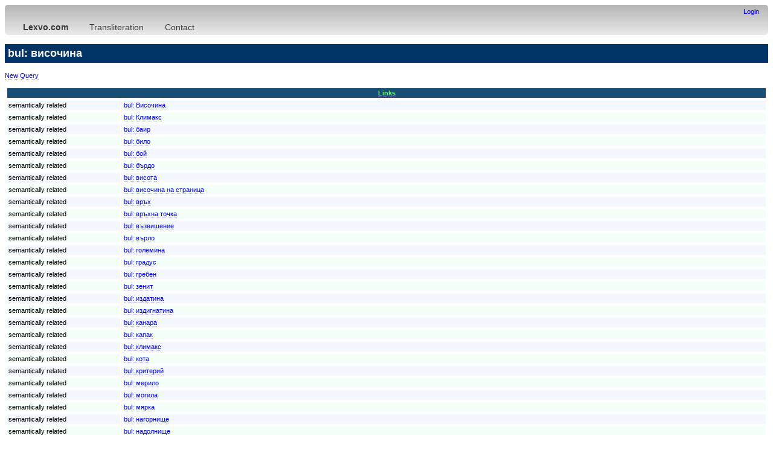

--- FILE ---
content_type: text/html;charset=utf-8
request_url: http://www.lexvo.com/info/bul/%D0%B2%D0%B8%D1%81%D0%BE%D1%87%D0%B8%D0%BD%D0%B0;jsessionid=node0w8u370zys02znxi1yl7lorq485597939.node0
body_size: 17462
content:
<!DOCTYPE html PUBLIC "-//W3C//DTD XHTML 1.0 Transitional//EN" "http://www.w3.org/TR/xhtml1/DTD/xhtml1-transitional.dtd">
<html xmlns="http://www.w3.org/1999/xhtml"><head><title>bul: височина - Lexvo.com</title><meta http-equiv="content-type" content="text/html; charset=UTF-8" /><link type="text/css" rel="stylesheet" href="/lexvo.css" /><link rel="icon" href="/favicon.ico" type="image/vnd.microsoft.icon" /><script type="text/javascript" language="JavaScript" src="/autosuggest.js"></script><script type="text/javascript" language="JavaScript" src="/languages.js"></script></head>
<body><div class="navbar"><div style="text-align:right"><a href="/uwn/;jsessionid=node01locz4hnmm9i7q4b61089xp75299139181.node0">Login</a></div>&nbsp;&nbsp;&nbsp;<ul><li><a href="http://www.lexvo.com/"><b>Lexvo.com</b></a></li><li><a href="http://www.lexvo.com/trl/">Transliteration</a></li><li><a href="http://gerard.demelo.org/">Contact</a></li></ul></div><h2>bul: височина</h2><p><a href="/">New Query</a></p><table width="100%" cellpadding="2" cellspacing="4"><thead><tr><th colspan="2" class="rh"><a name="cat69">Links</a></th></tr></thead><tbody><tr class="r1"><td width="15%" valign="top">semantically related</td><td><a href="/info/bul/%D0%92%D0%B8%D1%81%D0%BE%D1%87%D0%B8%D0%BD%D0%B0;jsessionid=node01locz4hnmm9i7q4b61089xp75299139181.node0">bul: <span lang="bg">Височина</span></a></td></tr><tr class="r2"><td width="15%" valign="top">semantically related</td><td><a href="/info/bul/%D0%9A%D0%BB%D0%B8%D0%BC%D0%B0%D0%BA%D1%81;jsessionid=node01locz4hnmm9i7q4b61089xp75299139181.node0">bul: <span lang="bg">Климакс</span></a></td></tr><tr class="r1"><td width="15%" valign="top">semantically related</td><td><a href="/info/bul/%D0%B1%D0%B0%D0%B8%D1%80;jsessionid=node01locz4hnmm9i7q4b61089xp75299139181.node0">bul: <span lang="bg">баир</span></a></td></tr><tr class="r2"><td width="15%" valign="top">semantically related</td><td><a href="/info/bul/%D0%B1%D0%B8%D0%BB%D0%BE;jsessionid=node01locz4hnmm9i7q4b61089xp75299139181.node0">bul: <span lang="bg">било</span></a></td></tr><tr class="r1"><td width="15%" valign="top">semantically related</td><td><a href="/info/bul/%D0%B1%D0%BE%D0%B9;jsessionid=node01locz4hnmm9i7q4b61089xp75299139181.node0">bul: <span lang="bg">бой</span></a></td></tr><tr class="r2"><td width="15%" valign="top">semantically related</td><td><a href="/info/bul/%D0%B1%D1%8A%D1%80%D0%B4%D0%BE;jsessionid=node01locz4hnmm9i7q4b61089xp75299139181.node0">bul: <span lang="bg">бърдо</span></a></td></tr><tr class="r1"><td width="15%" valign="top">semantically related</td><td><a href="/info/bul/%D0%B2%D0%B8%D1%81%D0%BE%D1%82%D0%B0;jsessionid=node01locz4hnmm9i7q4b61089xp75299139181.node0">bul: <span lang="bg">висота</span></a></td></tr><tr class="r2"><td width="15%" valign="top">semantically related</td><td><a href="/info/bul/%D0%B2%D0%B8%D1%81%D0%BE%D1%87%D0%B8%D0%BD%D0%B0%20%D0%BD%D0%B0%20%D1%81%D1%82%D1%80%D0%B0%D0%BD%D0%B8%D1%86%D0%B0;jsessionid=node01locz4hnmm9i7q4b61089xp75299139181.node0">bul: <span lang="bg">височина на страница</span></a></td></tr><tr class="r1"><td width="15%" valign="top">semantically related</td><td><a href="/info/bul/%D0%B2%D1%80%D1%8A%D1%85;jsessionid=node01locz4hnmm9i7q4b61089xp75299139181.node0">bul: <span lang="bg">връх</span></a></td></tr><tr class="r2"><td width="15%" valign="top">semantically related</td><td><a href="/info/bul/%D0%B2%D1%80%D1%8A%D1%85%D0%BD%D0%B0%20%D1%82%D0%BE%D1%87%D0%BA%D0%B0;jsessionid=node01locz4hnmm9i7q4b61089xp75299139181.node0">bul: <span lang="bg">връхна точка</span></a></td></tr><tr class="r1"><td width="15%" valign="top">semantically related</td><td><a href="/info/bul/%D0%B2%D1%8A%D0%B7%D0%B2%D0%B8%D1%88%D0%B5%D0%BD%D0%B8%D0%B5;jsessionid=node01locz4hnmm9i7q4b61089xp75299139181.node0">bul: <span lang="bg">възвишение</span></a></td></tr><tr class="r2"><td width="15%" valign="top">semantically related</td><td><a href="/info/bul/%D0%B2%D1%8A%D1%80%D0%BB%D0%BE;jsessionid=node01locz4hnmm9i7q4b61089xp75299139181.node0">bul: <span lang="bg">върло</span></a></td></tr><tr class="r1"><td width="15%" valign="top">semantically related</td><td><a href="/info/bul/%D0%B3%D0%BE%D0%BB%D0%B5%D0%BC%D0%B8%D0%BD%D0%B0;jsessionid=node01locz4hnmm9i7q4b61089xp75299139181.node0">bul: <span lang="bg">големина</span></a></td></tr><tr class="r2"><td width="15%" valign="top">semantically related</td><td><a href="/info/bul/%D0%B3%D1%80%D0%B0%D0%B4%D1%83%D1%81;jsessionid=node01locz4hnmm9i7q4b61089xp75299139181.node0">bul: <span lang="bg">градус</span></a></td></tr><tr class="r1"><td width="15%" valign="top">semantically related</td><td><a href="/info/bul/%D0%B3%D1%80%D0%B5%D0%B1%D0%B5%D0%BD;jsessionid=node01locz4hnmm9i7q4b61089xp75299139181.node0">bul: <span lang="bg">гребен</span></a></td></tr><tr class="r2"><td width="15%" valign="top">semantically related</td><td><a href="/info/bul/%D0%B7%D0%B5%D0%BD%D0%B8%D1%82;jsessionid=node01locz4hnmm9i7q4b61089xp75299139181.node0">bul: <span lang="bg">зенит</span></a></td></tr><tr class="r1"><td width="15%" valign="top">semantically related</td><td><a href="/info/bul/%D0%B8%D0%B7%D0%B4%D0%B0%D1%82%D0%B8%D0%BD%D0%B0;jsessionid=node01locz4hnmm9i7q4b61089xp75299139181.node0">bul: <span lang="bg">издатина</span></a></td></tr><tr class="r2"><td width="15%" valign="top">semantically related</td><td><a href="/info/bul/%D0%B8%D0%B7%D0%B4%D0%B8%D0%B3%D0%BD%D0%B0%D1%82%D0%B8%D0%BD%D0%B0;jsessionid=node01locz4hnmm9i7q4b61089xp75299139181.node0">bul: <span lang="bg">издигнатина</span></a></td></tr><tr class="r1"><td width="15%" valign="top">semantically related</td><td><a href="/info/bul/%D0%BA%D0%B0%D0%BD%D0%B0%D1%80%D0%B0;jsessionid=node01locz4hnmm9i7q4b61089xp75299139181.node0">bul: <span lang="bg">канара</span></a></td></tr><tr class="r2"><td width="15%" valign="top">semantically related</td><td><a href="/info/bul/%D0%BA%D0%B0%D0%BF%D0%B0%D0%BA;jsessionid=node01locz4hnmm9i7q4b61089xp75299139181.node0">bul: <span lang="bg">капак</span></a></td></tr><tr class="r1"><td width="15%" valign="top">semantically related</td><td><a href="/info/bul/%D0%BA%D0%BB%D0%B8%D0%BC%D0%B0%D0%BA%D1%81;jsessionid=node01locz4hnmm9i7q4b61089xp75299139181.node0">bul: <span lang="bg">климакс</span></a></td></tr><tr class="r2"><td width="15%" valign="top">semantically related</td><td><a href="/info/bul/%D0%BA%D0%BE%D1%82%D0%B0;jsessionid=node01locz4hnmm9i7q4b61089xp75299139181.node0">bul: <span lang="bg">кота</span></a></td></tr><tr class="r1"><td width="15%" valign="top">semantically related</td><td><a href="/info/bul/%D0%BA%D1%80%D0%B8%D1%82%D0%B5%D1%80%D0%B8%D0%B9;jsessionid=node01locz4hnmm9i7q4b61089xp75299139181.node0">bul: <span lang="bg">критерий</span></a></td></tr><tr class="r2"><td width="15%" valign="top">semantically related</td><td><a href="/info/bul/%D0%BC%D0%B5%D1%80%D0%B8%D0%BB%D0%BE;jsessionid=node01locz4hnmm9i7q4b61089xp75299139181.node0">bul: <span lang="bg">мерило</span></a></td></tr><tr class="r1"><td width="15%" valign="top">semantically related</td><td><a href="/info/bul/%D0%BC%D0%BE%D0%B3%D0%B8%D0%BB%D0%B0;jsessionid=node01locz4hnmm9i7q4b61089xp75299139181.node0">bul: <span lang="bg">могила</span></a></td></tr><tr class="r2"><td width="15%" valign="top">semantically related</td><td><a href="/info/bul/%D0%BC%D1%8F%D1%80%D0%BA%D0%B0;jsessionid=node01locz4hnmm9i7q4b61089xp75299139181.node0">bul: <span lang="bg">мярка</span></a></td></tr><tr class="r1"><td width="15%" valign="top">semantically related</td><td><a href="/info/bul/%D0%BD%D0%B0%D0%B3%D0%BE%D1%80%D0%BD%D0%B8%D1%89%D0%B5;jsessionid=node01locz4hnmm9i7q4b61089xp75299139181.node0">bul: <span lang="bg">нагорнище</span></a></td></tr><tr class="r2"><td width="15%" valign="top">semantically related</td><td><a href="/info/bul/%D0%BD%D0%B0%D0%B4%D0%BE%D0%BB%D0%BD%D0%B8%D1%89%D0%B5;jsessionid=node01locz4hnmm9i7q4b61089xp75299139181.node0">bul: <span lang="bg">надолнище</span></a></td></tr><tr class="r1"><td width="15%" valign="top">semantically related</td><td><a href="/info/bul/%D0%BD%D0%B0%D0%BA%D0%BB%D0%BE%D0%BD;jsessionid=node01locz4hnmm9i7q4b61089xp75299139181.node0">bul: <span lang="bg">наклон</span></a></td></tr><tr class="r2"><td width="15%" valign="top">semantically related</td><td><a href="/info/bul/%D0%BD%D0%B0%D0%BA%D0%BB%D0%BE%D0%BD%D0%B5%D0%BD%D0%BE%D1%81%D1%82;jsessionid=node01locz4hnmm9i7q4b61089xp75299139181.node0">bul: <span lang="bg">наклоненост</span></a></td></tr><tr class="r1"><td width="15%" valign="top">semantically related</td><td><a href="/info/bul/%D0%BD%D0%B0%D0%BD%D0%B0%D0%B3%D0%BE%D1%80%D0%BD%D0%B8%D1%89%D0%B5;jsessionid=node01locz4hnmm9i7q4b61089xp75299139181.node0">bul: <span lang="bg">нанагорнище</span></a></td></tr><tr class="r2"><td width="15%" valign="top">semantically related</td><td><a href="/info/bul/%D0%BD%D0%B0%D0%BD%D0%B0%D0%B4%D0%BE%D0%BB%D0%BD%D0%B8%D1%89%D0%B5;jsessionid=node01locz4hnmm9i7q4b61089xp75299139181.node0">bul: <span lang="bg">нанадолнище</span></a></td></tr><tr class="r1"><td width="15%" valign="top">semantically related</td><td><a href="/info/bul/%D0%BD%D0%B0%D1%81%D0%B8%D0%BF;jsessionid=node01locz4hnmm9i7q4b61089xp75299139181.node0">bul: <span lang="bg">насип</span></a></td></tr><tr class="r2"><td width="15%" valign="top">semantically related</td><td><a href="/info/bul/%D0%BF%D0%BB%D0%B0%D0%BD%D0%B8%D0%BD%D0%B0;jsessionid=node01locz4hnmm9i7q4b61089xp75299139181.node0">bul: <span lang="bg">планина</span></a></td></tr><tr class="r1"><td width="15%" valign="top">semantically related</td><td><a href="/info/bul/%D0%BF%D0%BB%D0%BE%D1%81%D0%BA%D0%BE%D1%81%D1%82;jsessionid=node01locz4hnmm9i7q4b61089xp75299139181.node0">bul: <span lang="bg">плоскост</span></a></td></tr><tr class="r2"><td width="15%" valign="top">semantically related</td><td><a href="/info/bul/%D0%BF%D0%BE%D0%BB%D0%B5%D0%B3%D0%B0%D1%82%D0%BE%D1%81%D1%82;jsessionid=node01locz4hnmm9i7q4b61089xp75299139181.node0">bul: <span lang="bg">полегатост</span></a></td></tr><tr class="r1"><td width="15%" valign="top">semantically related</td><td><a href="/info/bul/%D0%BF%D1%80%D0%B5%D0%B2%D0%B0%D0%BB;jsessionid=node01locz4hnmm9i7q4b61089xp75299139181.node0">bul: <span lang="bg">превал</span></a></td></tr><tr class="r2"><td width="15%" valign="top">semantically related</td><td><a href="/info/bul/%D1%80%D0%B0%D0%B2%D0%BD%D0%B8%D1%89%D0%B5;jsessionid=node01locz4hnmm9i7q4b61089xp75299139181.node0">bul: <span lang="bg">равнище</span></a></td></tr><tr class="r1"><td width="15%" valign="top">semantically related</td><td><a href="/info/bul/%D1%80%D0%B0%D0%B7%D0%BC%D0%B5%D1%80;jsessionid=node01locz4hnmm9i7q4b61089xp75299139181.node0">bul: <span lang="bg">размер</span></a></td></tr><tr class="r2"><td width="15%" valign="top">semantically related</td><td><a href="/info/bul/%D1%80%D0%B8%D0%B4;jsessionid=node01locz4hnmm9i7q4b61089xp75299139181.node0">bul: <span lang="bg">рид</span></a></td></tr><tr class="r1"><td width="15%" valign="top">semantically related</td><td><a href="/info/bul/%D1%80%D0%B8%D0%BB%D0%BE;jsessionid=node01locz4hnmm9i7q4b61089xp75299139181.node0">bul: <span lang="bg">рило</span></a></td></tr><tr class="r2"><td width="15%" valign="top">semantically related</td><td><a href="/info/bul/%D1%80%D1%8A%D1%81%D1%82;jsessionid=node01locz4hnmm9i7q4b61089xp75299139181.node0">bul: <span lang="bg">ръст</span></a></td></tr><tr class="r1"><td width="15%" valign="top">semantically related</td><td><a href="/info/bul/%D1%80%D1%8A%D1%82%D0%BB%D0%B8%D0%BD%D0%B0;jsessionid=node01locz4hnmm9i7q4b61089xp75299139181.node0">bul: <span lang="bg">рътлина</span></a></td></tr><tr class="r2"><td width="15%" valign="top">semantically related</td><td><a href="/info/bul/%D1%81%D0%BA%D0%B0%D0%BB%D0%B0;jsessionid=node01locz4hnmm9i7q4b61089xp75299139181.node0">bul: <span lang="bg">скала</span></a></td></tr><tr class="r1"><td width="15%" valign="top">semantically related</td><td><a href="/info/bul/%D1%81%D0%BA%D0%B0%D1%82;jsessionid=node01locz4hnmm9i7q4b61089xp75299139181.node0">bul: <span lang="bg">скат</span></a></td></tr><tr class="r2"><td width="15%" valign="top">semantically related</td><td><a href="/info/bul/%D1%81%D0%BA%D0%BB%D0%BE%D0%BD;jsessionid=node01locz4hnmm9i7q4b61089xp75299139181.node0">bul: <span lang="bg">склон</span></a></td></tr><tr class="r1"><td width="15%" valign="top">semantically related</td><td><a href="/info/bul/%D1%81%D1%82%D0%B0%D0%B4%D0%B8%D0%B9;jsessionid=node01locz4hnmm9i7q4b61089xp75299139181.node0">bul: <span lang="bg">стадий</span></a></td></tr><tr class="r2"><td width="15%" valign="top">semantically related</td><td><a href="/info/bul/%D1%81%D1%82%D0%B0%D0%BD;jsessionid=node01locz4hnmm9i7q4b61089xp75299139181.node0">bul: <span lang="bg">стан</span></a></td></tr><tr class="r1"><td width="15%" valign="top">semantically related</td><td><a href="/info/bul/%D1%81%D1%82%D0%B0%D0%BD%D0%B4%D0%B0%D1%80%D1%82;jsessionid=node01locz4hnmm9i7q4b61089xp75299139181.node0">bul: <span lang="bg">стандарт</span></a></td></tr><tr class="r2"><td width="15%" valign="top">semantically related</td><td><a href="/info/bul/%D1%81%D1%82%D0%B5%D0%BF%D0%B5%D0%BD;jsessionid=node01locz4hnmm9i7q4b61089xp75299139181.node0">bul: <span lang="bg">степен</span></a></td></tr><tr class="r1"><td width="15%" valign="top">semantically related</td><td><a href="/info/bul/%D1%81%D1%82%D1%80%D0%BE%D0%B9;jsessionid=node01locz4hnmm9i7q4b61089xp75299139181.node0">bul: <span lang="bg">строй</span></a></td></tr><tr class="r2"><td width="15%" valign="top">semantically related</td><td><a href="/info/bul/%D1%81%D1%82%D1%80%D1%8A%D0%BC%D0%BD%D0%B8%D0%BD%D0%B0;jsessionid=node01locz4hnmm9i7q4b61089xp75299139181.node0">bul: <span lang="bg">стръмнина</span></a></td></tr><tr class="r1"><td width="15%" valign="top">semantically related</td><td><a href="/info/bul/%D1%81%D1%82%D1%80%D1%8A%D0%BC%D0%BD%D0%B8%D1%82%D0%B5;jsessionid=node01locz4hnmm9i7q4b61089xp75299139181.node0">bul: <span lang="bg">стръмните</span></a></td></tr><tr class="r2"><td width="15%" valign="top">semantically related</td><td><a href="/info/bul/%D1%81%D1%82%D1%80%D1%8A%D0%BC%D0%BD%D0%BE%20%D0%BC%D1%8F%D1%81%D1%82%D0%BE;jsessionid=node01locz4hnmm9i7q4b61089xp75299139181.node0">bul: <span lang="bg">стръмно място</span></a></td></tr><tr class="r1"><td width="15%" valign="top">semantically related</td><td><a href="/info/bul/%D1%81%D1%82%D1%80%D1%8A%D0%BC%D0%BD%D0%BE;jsessionid=node01locz4hnmm9i7q4b61089xp75299139181.node0">bul: <span lang="bg">стръмно</span></a></td></tr><tr class="r2"><td width="15%" valign="top">semantically related</td><td><a href="/info/bul/%D1%81%D1%82%D1%8A%D0%BF%D0%B0%D0%BB%D0%BE;jsessionid=node01locz4hnmm9i7q4b61089xp75299139181.node0">bul: <span lang="bg">стъпало</span></a></td></tr><tr class="r1"><td width="15%" valign="top">semantically related</td><td><a href="/info/bul/%D1%83%D1%80%D0%B2%D0%B0;jsessionid=node01locz4hnmm9i7q4b61089xp75299139181.node0">bul: <span lang="bg">урва</span></a></td></tr><tr class="r2"><td width="15%" valign="top">semantically related</td><td><a href="/info/bul/%D1%83%D1%87%D0%B5%D0%B1%D0%BD%D0%B0%20%D0%B3%D0%BE%D0%B4%D0%B8%D0%BD%D0%B0;jsessionid=node01locz4hnmm9i7q4b61089xp75299139181.node0">bul: <span lang="bg">учебна година</span></a></td></tr><tr class="r1"><td width="15%" valign="top">semantically related</td><td><a href="/info/bul/%D1%85%D1%80%D0%B5%D0%B1%D0%B5%D1%82;jsessionid=node01locz4hnmm9i7q4b61089xp75299139181.node0">bul: <span lang="bg">хребет</span></a></td></tr><tr class="r2"><td width="15%" valign="top">semantically related</td><td><a href="/info/bul/%D1%85%D1%8A%D0%BB%D0%BC;jsessionid=node01locz4hnmm9i7q4b61089xp75299139181.node0">bul: <span lang="bg">хълм</span></a></td></tr><tr class="r1"><td width="15%" valign="top">semantically related</td><td><a href="/info/bul/%D1%87%D0%BE%D0%B2%D0%B5%D1%88%D0%BA%D0%B8%20%D0%B1%D0%BE%D0%B9;jsessionid=node01locz4hnmm9i7q4b61089xp75299139181.node0">bul: <span lang="bg">човешки бой</span></a></td></tr><tr class="r2"><td width="15%" valign="top">semantically related</td><td><a href="/info/bul/%D1%87%D1%83%D0%BA%D0%B0%D1%80;jsessionid=node01locz4hnmm9i7q4b61089xp75299139181.node0">bul: <span lang="bg">чукар</span></a></td></tr></tbody></table><a name="uwnquery"><h3>Query</h3><p><form method="get" name="lookup" action="/info/search;jsessionid=node01locz4hnmm9i7q4b61089xp75299139181.node0"><table width="100%"><tr><td>Word:</td><td><input type="text" name="term"  value="височина" /> <small>(case sensitive)</small></td></tr><tr><td>Language:</td><td><input type="text" id="langsel" name="lang" value="bul" autocomplete="off" /><script>var s=new autosuggest("langsel", languages);s.limit_start=false;s.match_first=true;</script> <small>(ISO 639-3 code, e.g. "eng" for English)</small></td></tr><tr><td><input type="submit" value="Search" /></td></tr></table></form></p><hr /><p><a href="/">Lexvo</a> &copy; 2008-2025 <a href="http://gerard.demelo.org/">Gerard de Melo</a>. &nbsp; <a href="http://www.lexvo.org/contact.html">Contact</a> &nbsp; <a href="/legal.html">Legal Information / Imprint</a></p></body></html>